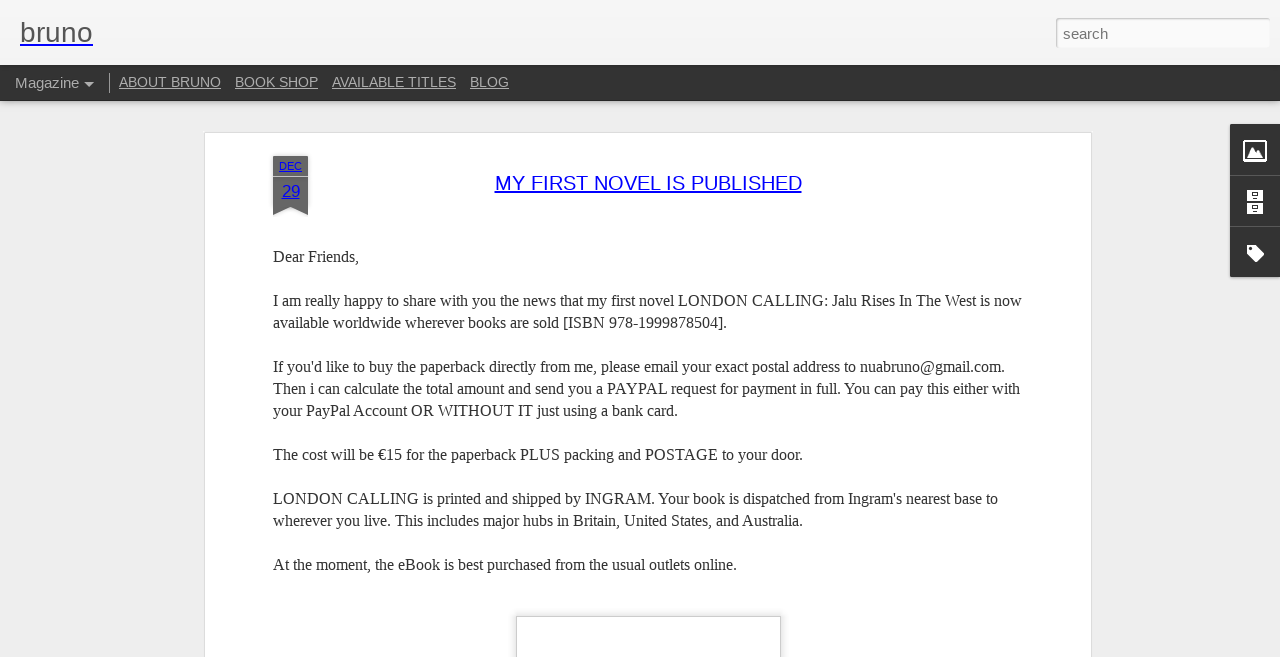

--- FILE ---
content_type: text/javascript; charset=UTF-8
request_url: http://www.brunonua.com/?v=0&action=initial&widgetId=Image1&responseType=js&xssi_token=AOuZoY4nrNgOGGQ5BAaLmGaxVUxoQ8nqCw%3A1765413157462
body_size: 419
content:
try {
_WidgetManager._HandleControllerResult('Image1', 'initial',{'title': '', 'width': 320, 'height': 350, 'sourceUrl': 'https://blogger.googleusercontent.com/img/b/R29vZ2xl/AVvXsEi5Zb8dpHmhQsx8Adlha6SrXPBWEfszffm8JhLJ8Fv_zKwdMqdQTHo273dFd9qs2y67_kGLfn56FN-auWpNgm5hnxIkIj1UNZMgqP7mginb2sJ3h0DwvSvDkLAOD3lh_yNGgq1u68k3c4E/s1600-r/phpYePVMbAM.jpg', 'caption': '', 'link': '', 'shrinkToFit': false, 'sectionWidth': 150});
} catch (e) {
  if (typeof log != 'undefined') {
    log('HandleControllerResult failed: ' + e);
  }
}


--- FILE ---
content_type: text/javascript; charset=UTF-8
request_url: http://www.brunonua.com/?v=0&action=initial&widgetId=Label1&responseType=js&xssi_token=AOuZoY4nrNgOGGQ5BAaLmGaxVUxoQ8nqCw%3A1765413157462
body_size: 2958
content:
try {
_WidgetManager._HandleControllerResult('Label1', 'initial',{'title': 'Labels', 'display': 'list', 'showFreqNumbers': true, 'labels': [{'name': '6 Paramitas', 'count': 1, 'cssSize': 1, 'url': 'http://www.brunonua.com/search/label/6%20Paramitas'}, {'name': 'Abba', 'count': 1, 'cssSize': 1, 'url': 'http://www.brunonua.com/search/label/Abba'}, {'name': 'advaita', 'count': 1, 'cssSize': 1, 'url': 'http://www.brunonua.com/search/label/advaita'}, {'name': 'anger', 'count': 1, 'cssSize': 1, 'url': 'http://www.brunonua.com/search/label/anger'}, {'name': 'apocalypse', 'count': 1, 'cssSize': 1, 'url': 'http://www.brunonua.com/search/label/apocalypse'}, {'name': 'Applied Mindfulness', 'count': 1, 'cssSize': 1, 'url': 'http://www.brunonua.com/search/label/Applied%20Mindfulness'}, {'name': 'Archangel Michael', 'count': 1, 'cssSize': 1, 'url': 'http://www.brunonua.com/search/label/Archangel%20Michael'}, {'name': 'art', 'count': 1, 'cssSize': 1, 'url': 'http://www.brunonua.com/search/label/art'}, {'name': 'Aung San Suu Kyi', 'count': 8, 'cssSize': 4, 'url': 'http://www.brunonua.com/search/label/Aung%20San%20Suu%20Kyi'}, {'name': 'autism', 'count': 1, 'cssSize': 1, 'url': 'http://www.brunonua.com/search/label/autism'}, {'name': 'Awareness Wisdom', 'count': 1, 'cssSize': 1, 'url': 'http://www.brunonua.com/search/label/Awareness%20Wisdom'}, {'name': 'Bagdro', 'count': 6, 'cssSize': 3, 'url': 'http://www.brunonua.com/search/label/Bagdro'}, {'name': 'Ballyfermot', 'count': 1, 'cssSize': 1, 'url': 'http://www.brunonua.com/search/label/Ballyfermot'}, {'name': 'Bamiyan', 'count': 1, 'cssSize': 1, 'url': 'http://www.brunonua.com/search/label/Bamiyan'}, {'name': 'Ban Ki Moon', 'count': 1, 'cssSize': 1, 'url': 'http://www.brunonua.com/search/label/Ban%20Ki%20Moon'}, {'name': 'Be Happy', 'count': 2, 'cssSize': 2, 'url': 'http://www.brunonua.com/search/label/Be%20Happy'}, {'name': 'Berlin Wall', 'count': 1, 'cssSize': 1, 'url': 'http://www.brunonua.com/search/label/Berlin%20Wall'}, {'name': 'Bhutan', 'count': 1, 'cssSize': 1, 'url': 'http://www.brunonua.com/search/label/Bhutan'}, {'name': 'Big Buddha Day', 'count': 4, 'cssSize': 3, 'url': 'http://www.brunonua.com/search/label/Big%20Buddha%20Day'}, {'name': 'bihar', 'count': 1, 'cssSize': 1, 'url': 'http://www.brunonua.com/search/label/bihar'}, {'name': 'Bodhicharya', 'count': 2, 'cssSize': 2, 'url': 'http://www.brunonua.com/search/label/Bodhicharya'}, {'name': 'Bodhicharyavatara', 'count': 1, 'cssSize': 1, 'url': 'http://www.brunonua.com/search/label/Bodhicharyavatara'}, {'name': 'boketto', 'count': 1, 'cssSize': 1, 'url': 'http://www.brunonua.com/search/label/boketto'}, {'name': 'Buddha', 'count': 2, 'cssSize': 2, 'url': 'http://www.brunonua.com/search/label/Buddha'}, {'name': 'Buddha\x26#39;s Favourite Words', 'count': 3, 'cssSize': 2, 'url': 'http://www.brunonua.com/search/label/Buddha%27s%20Favourite%20Words'}, {'name': 'Buddhas', 'count': 1, 'cssSize': 1, 'url': 'http://www.brunonua.com/search/label/Buddhas'}, {'name': 'Buddhism', 'count': 24, 'cssSize': 5, 'url': 'http://www.brunonua.com/search/label/Buddhism'}, {'name': 'Buddhism and Science', 'count': 1, 'cssSize': 1, 'url': 'http://www.brunonua.com/search/label/Buddhism%20and%20Science'}, {'name': 'Buddhist film festival', 'count': 2, 'cssSize': 2, 'url': 'http://www.brunonua.com/search/label/Buddhist%20film%20festival'}, {'name': 'Buddism and Ecology', 'count': 1, 'cssSize': 1, 'url': 'http://www.brunonua.com/search/label/Buddism%20and%20Ecology'}, {'name': 'bullies', 'count': 3, 'cssSize': 2, 'url': 'http://www.brunonua.com/search/label/bullies'}, {'name': 'Burma', 'count': 8, 'cssSize': 4, 'url': 'http://www.brunonua.com/search/label/Burma'}, {'name': 'caves', 'count': 3, 'cssSize': 2, 'url': 'http://www.brunonua.com/search/label/caves'}, {'name': 'Chakrasamvara Puja', 'count': 1, 'cssSize': 1, 'url': 'http://www.brunonua.com/search/label/Chakrasamvara%20Puja'}, {'name': 'Champ', 'count': 1, 'cssSize': 1, 'url': 'http://www.brunonua.com/search/label/Champ'}, {'name': 'Chan', 'count': 1, 'cssSize': 1, 'url': 'http://www.brunonua.com/search/label/Chan'}, {'name': 'change', 'count': 2, 'cssSize': 2, 'url': 'http://www.brunonua.com/search/label/change'}, {'name': 'China', 'count': 16, 'cssSize': 4, 'url': 'http://www.brunonua.com/search/label/China'}, {'name': 'Chinese New Year', 'count': 1, 'cssSize': 1, 'url': 'http://www.brunonua.com/search/label/Chinese%20New%20Year'}, {'name': 'cinema', 'count': 2, 'cssSize': 2, 'url': 'http://www.brunonua.com/search/label/cinema'}, {'name': 'Climate Crisis', 'count': 1, 'cssSize': 1, 'url': 'http://www.brunonua.com/search/label/Climate%20Crisis'}, {'name': 'Clinton', 'count': 1, 'cssSize': 1, 'url': 'http://www.brunonua.com/search/label/Clinton'}, {'name': 'colonialism', 'count': 1, 'cssSize': 1, 'url': 'http://www.brunonua.com/search/label/colonialism'}, {'name': 'Compassion', 'count': 1, 'cssSize': 1, 'url': 'http://www.brunonua.com/search/label/Compassion'}, {'name': 'Cowen', 'count': 4, 'cssSize': 3, 'url': 'http://www.brunonua.com/search/label/Cowen'}, {'name': 'criminals', 'count': 3, 'cssSize': 2, 'url': 'http://www.brunonua.com/search/label/criminals'}, {'name': 'Dante', 'count': 1, 'cssSize': 1, 'url': 'http://www.brunonua.com/search/label/Dante'}, {'name': 'democracy', 'count': 2, 'cssSize': 2, 'url': 'http://www.brunonua.com/search/label/democracy'}, {'name': 'depression', 'count': 1, 'cssSize': 1, 'url': 'http://www.brunonua.com/search/label/depression'}, {'name': 'desire', 'count': 1, 'cssSize': 1, 'url': 'http://www.brunonua.com/search/label/desire'}, {'name': 'Dharamsala', 'count': 17, 'cssSize': 4, 'url': 'http://www.brunonua.com/search/label/Dharamsala'}, {'name': 'Dharma', 'count': 1, 'cssSize': 1, 'url': 'http://www.brunonua.com/search/label/Dharma'}, {'name': 'dictators', 'count': 1, 'cssSize': 1, 'url': 'http://www.brunonua.com/search/label/dictators'}, {'name': 'Dilgo Khyentse Rinpoche', 'count': 4, 'cssSize': 3, 'url': 'http://www.brunonua.com/search/label/Dilgo%20Khyentse%20Rinpoche'}, {'name': 'Dublin International Buddhist Film Festival', 'count': 1, 'cssSize': 1, 'url': 'http://www.brunonua.com/search/label/Dublin%20International%20Buddhist%20Film%20Festival'}, {'name': 'Dzigar Kongtrul Rinpoche', 'count': 2, 'cssSize': 2, 'url': 'http://www.brunonua.com/search/label/Dzigar%20Kongtrul%20Rinpoche'}, {'name': 'Dzogchen', 'count': 1, 'cssSize': 1, 'url': 'http://www.brunonua.com/search/label/Dzogchen'}, {'name': 'Dzogchen Beara', 'count': 1, 'cssSize': 1, 'url': 'http://www.brunonua.com/search/label/Dzogchen%20Beara'}, {'name': 'Dzogchen Ponlop Rinpoche', 'count': 2, 'cssSize': 2, 'url': 'http://www.brunonua.com/search/label/Dzogchen%20Ponlop%20Rinpoche'}, {'name': 'Dzongsar Khyentse Rinpoche', 'count': 1, 'cssSize': 1, 'url': 'http://www.brunonua.com/search/label/Dzongsar%20Khyentse%20Rinpoche'}, {'name': 'Early Celtic Christianity', 'count': 1, 'cssSize': 1, 'url': 'http://www.brunonua.com/search/label/Early%20Celtic%20Christianity'}, {'name': 'Easter', 'count': 1, 'cssSize': 1, 'url': 'http://www.brunonua.com/search/label/Easter'}, {'name': 'Eckhart Tolle', 'count': 2, 'cssSize': 2, 'url': 'http://www.brunonua.com/search/label/Eckhart%20Tolle'}, {'name': 'ecology', 'count': 1, 'cssSize': 1, 'url': 'http://www.brunonua.com/search/label/ecology'}, {'name': 'economics', 'count': 1, 'cssSize': 1, 'url': 'http://www.brunonua.com/search/label/economics'}, {'name': 'Eiffel Tower', 'count': 1, 'cssSize': 1, 'url': 'http://www.brunonua.com/search/label/Eiffel%20Tower'}, {'name': 'Engaged Buddhism', 'count': 4, 'cssSize': 3, 'url': 'http://www.brunonua.com/search/label/Engaged%20Buddhism'}, {'name': 'enlightenment', 'count': 1, 'cssSize': 1, 'url': 'http://www.brunonua.com/search/label/enlightenment'}, {'name': 'European Union', 'count': 3, 'cssSize': 2, 'url': 'http://www.brunonua.com/search/label/European%20Union'}, {'name': 'FaceBook', 'count': 2, 'cssSize': 2, 'url': 'http://www.brunonua.com/search/label/FaceBook'}, {'name': 'fashion', 'count': 1, 'cssSize': 1, 'url': 'http://www.brunonua.com/search/label/fashion'}, {'name': 'fire puja', 'count': 1, 'cssSize': 1, 'url': 'http://www.brunonua.com/search/label/fire%20puja'}, {'name': 'Gandhi', 'count': 1, 'cssSize': 1, 'url': 'http://www.brunonua.com/search/label/Gandhi'}, {'name': 'gangsters', 'count': 1, 'cssSize': 1, 'url': 'http://www.brunonua.com/search/label/gangsters'}, {'name': 'gay rights', 'count': 6, 'cssSize': 3, 'url': 'http://www.brunonua.com/search/label/gay%20rights'}, {'name': 'gnosis', 'count': 1, 'cssSize': 1, 'url': 'http://www.brunonua.com/search/label/gnosis'}, {'name': 'Green Politics', 'count': 1, 'cssSize': 1, 'url': 'http://www.brunonua.com/search/label/Green%20Politics'}, {'name': 'Guru Rinpoche', 'count': 3, 'cssSize': 2, 'url': 'http://www.brunonua.com/search/label/Guru%20Rinpoche'}, {'name': 'Gypsy Lee', 'count': 1, 'cssSize': 1, 'url': 'http://www.brunonua.com/search/label/Gypsy%20Lee'}, {'name': 'Gyuto', 'count': 7, 'cssSize': 3, 'url': 'http://www.brunonua.com/search/label/Gyuto'}, {'name': 'haiku', 'count': 1, 'cssSize': 1, 'url': 'http://www.brunonua.com/search/label/haiku'}, {'name': 'HH Dalai Lama', 'count': 15, 'cssSize': 4, 'url': 'http://www.brunonua.com/search/label/HH%20Dalai%20Lama'}, {'name': 'HH Karmapa', 'count': 5, 'cssSize': 3, 'url': 'http://www.brunonua.com/search/label/HH%20Karmapa'}, {'name': 'home', 'count': 1, 'cssSize': 1, 'url': 'http://www.brunonua.com/search/label/home'}, {'name': 'homophobia', 'count': 2, 'cssSize': 2, 'url': 'http://www.brunonua.com/search/label/homophobia'}, {'name': 'I Am', 'count': 1, 'cssSize': 1, 'url': 'http://www.brunonua.com/search/label/I%20Am'}, {'name': 'ignorance', 'count': 1, 'cssSize': 1, 'url': 'http://www.brunonua.com/search/label/ignorance'}, {'name': 'india', 'count': 23, 'cssSize': 5, 'url': 'http://www.brunonua.com/search/label/india'}, {'name': 'Iraq', 'count': 1, 'cssSize': 1, 'url': 'http://www.brunonua.com/search/label/Iraq'}, {'name': 'Ireland', 'count': 1, 'cssSize': 1, 'url': 'http://www.brunonua.com/search/label/Ireland'}, {'name': 'Jataka Tales', 'count': 1, 'cssSize': 1, 'url': 'http://www.brunonua.com/search/label/Jataka%20Tales'}, {'name': 'jealousy', 'count': 1, 'cssSize': 1, 'url': 'http://www.brunonua.com/search/label/jealousy'}, {'name': 'Jessye', 'count': 1, 'cssSize': 1, 'url': 'http://www.brunonua.com/search/label/Jessye'}, {'name': 'Joyce', 'count': 1, 'cssSize': 1, 'url': 'http://www.brunonua.com/search/label/Joyce'}, {'name': 'Karadzic', 'count': 2, 'cssSize': 2, 'url': 'http://www.brunonua.com/search/label/Karadzic'}, {'name': 'karma', 'count': 1, 'cssSize': 1, 'url': 'http://www.brunonua.com/search/label/karma'}, {'name': 'Kennedy', 'count': 1, 'cssSize': 1, 'url': 'http://www.brunonua.com/search/label/Kennedy'}, {'name': 'Khandro Rinpoche', 'count': 2, 'cssSize': 2, 'url': 'http://www.brunonua.com/search/label/Khandro%20Rinpoche'}, {'name': 'King of Thailand', 'count': 1, 'cssSize': 1, 'url': 'http://www.brunonua.com/search/label/King%20of%20Thailand'}, {'name': 'King of Tibet', 'count': 1, 'cssSize': 1, 'url': 'http://www.brunonua.com/search/label/King%20of%20Tibet'}, {'name': 'Kirti', 'count': 1, 'cssSize': 1, 'url': 'http://www.brunonua.com/search/label/Kirti'}, {'name': 'Krisadawan Hongladarom', 'count': 1, 'cssSize': 1, 'url': 'http://www.brunonua.com/search/label/Krisadawan%20Hongladarom'}, {'name': 'Kundun', 'count': 1, 'cssSize': 1, 'url': 'http://www.brunonua.com/search/label/Kundun'}, {'name': 'Laos', 'count': 1, 'cssSize': 1, 'url': 'http://www.brunonua.com/search/label/Laos'}, {'name': 'Lerab Ling', 'count': 1, 'cssSize': 1, 'url': 'http://www.brunonua.com/search/label/Lerab%20Ling'}, {'name': 'literature', 'count': 1, 'cssSize': 1, 'url': 'http://www.brunonua.com/search/label/literature'}, {'name': 'Liu Xiaobo', 'count': 1, 'cssSize': 1, 'url': 'http://www.brunonua.com/search/label/Liu%20Xiaobo'}, {'name': 'London Calling', 'count': 1, 'cssSize': 1, 'url': 'http://www.brunonua.com/search/label/London%20Calling'}, {'name': 'Love', 'count': 1, 'cssSize': 1, 'url': 'http://www.brunonua.com/search/label/Love'}, {'name': 'Mahamudra', 'count': 1, 'cssSize': 1, 'url': 'http://www.brunonua.com/search/label/Mahamudra'}, {'name': 'Mandela', 'count': 1, 'cssSize': 1, 'url': 'http://www.brunonua.com/search/label/Mandela'}, {'name': 'Matthieu Ricard', 'count': 2, 'cssSize': 2, 'url': 'http://www.brunonua.com/search/label/Matthieu%20Ricard'}, {'name': 'meditation', 'count': 1, 'cssSize': 1, 'url': 'http://www.brunonua.com/search/label/meditation'}, {'name': 'men\x26#39;s liberation', 'count': 1, 'cssSize': 1, 'url': 'http://www.brunonua.com/search/label/men%27s%20liberation'}, {'name': 'Michelangelo', 'count': 1, 'cssSize': 1, 'url': 'http://www.brunonua.com/search/label/Michelangelo'}, {'name': 'Mindfulness', 'count': 1, 'cssSize': 1, 'url': 'http://www.brunonua.com/search/label/Mindfulness'}, {'name': 'Mingyur Rinpoche', 'count': 1, 'cssSize': 1, 'url': 'http://www.brunonua.com/search/label/Mingyur%20Rinpoche'}, {'name': 'Mooji', 'count': 1, 'cssSize': 1, 'url': 'http://www.brunonua.com/search/label/Mooji'}, {'name': 'my father', 'count': 3, 'cssSize': 2, 'url': 'http://www.brunonua.com/search/label/my%20father'}, {'name': 'my mother', 'count': 4, 'cssSize': 3, 'url': 'http://www.brunonua.com/search/label/my%20mother'}, {'name': 'Myanmar', 'count': 3, 'cssSize': 2, 'url': 'http://www.brunonua.com/search/label/Myanmar'}, {'name': 'Nechung Kuten Rinpoche', 'count': 4, 'cssSize': 3, 'url': 'http://www.brunonua.com/search/label/Nechung%20Kuten%20Rinpoche'}, {'name': 'neuroscience and buddhism', 'count': 1, 'cssSize': 1, 'url': 'http://www.brunonua.com/search/label/neuroscience%20and%20buddhism'}, {'name': 'Nobel Peace Prize', 'count': 1, 'cssSize': 1, 'url': 'http://www.brunonua.com/search/label/Nobel%20Peace%20Prize'}, {'name': 'Obama', 'count': 2, 'cssSize': 2, 'url': 'http://www.brunonua.com/search/label/Obama'}, {'name': 'olympics', 'count': 3, 'cssSize': 2, 'url': 'http://www.brunonua.com/search/label/olympics'}, {'name': 'One World', 'count': 1, 'cssSize': 1, 'url': 'http://www.brunonua.com/search/label/One%20World'}, {'name': 'Oprah', 'count': 2, 'cssSize': 2, 'url': 'http://www.brunonua.com/search/label/Oprah'}, {'name': 'Papaji', 'count': 1, 'cssSize': 1, 'url': 'http://www.brunonua.com/search/label/Papaji'}, {'name': 'Paris', 'count': 1, 'cssSize': 1, 'url': 'http://www.brunonua.com/search/label/Paris'}, {'name': 'Patrul Rinpoche', 'count': 1, 'cssSize': 1, 'url': 'http://www.brunonua.com/search/label/Patrul%20Rinpoche'}, {'name': 'Phuket', 'count': 3, 'cssSize': 2, 'url': 'http://www.brunonua.com/search/label/Phuket'}, {'name': 'poetry', 'count': 5, 'cssSize': 3, 'url': 'http://www.brunonua.com/search/label/poetry'}, {'name': 'politics', 'count': 19, 'cssSize': 5, 'url': 'http://www.brunonua.com/search/label/politics'}, {'name': 'pope', 'count': 1, 'cssSize': 1, 'url': 'http://www.brunonua.com/search/label/pope'}, {'name': 'Portmarnock', 'count': 1, 'cssSize': 1, 'url': 'http://www.brunonua.com/search/label/Portmarnock'}, {'name': 'Prajna', 'count': 2, 'cssSize': 2, 'url': 'http://www.brunonua.com/search/label/Prajna'}, {'name': 'Pre-Roman Catholic Christianity', 'count': 1, 'cssSize': 1, 'url': 'http://www.brunonua.com/search/label/Pre-Roman%20Catholic%20Christianity'}, {'name': 'pride', 'count': 1, 'cssSize': 1, 'url': 'http://www.brunonua.com/search/label/pride'}, {'name': 'Raoul Moat', 'count': 2, 'cssSize': 2, 'url': 'http://www.brunonua.com/search/label/Raoul%20Moat'}, {'name': 'Ratzinger', 'count': 1, 'cssSize': 1, 'url': 'http://www.brunonua.com/search/label/Ratzinger'}, {'name': 'recession', 'count': 2, 'cssSize': 2, 'url': 'http://www.brunonua.com/search/label/recession'}, {'name': 'revolution', 'count': 1, 'cssSize': 1, 'url': 'http://www.brunonua.com/search/label/revolution'}, {'name': 'Richard Moore', 'count': 3, 'cssSize': 2, 'url': 'http://www.brunonua.com/search/label/Richard%20Moore'}, {'name': 'Ringu Tulku Rinpoche', 'count': 15, 'cssSize': 4, 'url': 'http://www.brunonua.com/search/label/Ringu%20Tulku%20Rinpoche'}, {'name': 'samsara', 'count': 1, 'cssSize': 1, 'url': 'http://www.brunonua.com/search/label/samsara'}, {'name': 'Sarkozy', 'count': 1, 'cssSize': 1, 'url': 'http://www.brunonua.com/search/label/Sarkozy'}, {'name': 'satsang', 'count': 1, 'cssSize': 1, 'url': 'http://www.brunonua.com/search/label/satsang'}, {'name': 'Scorsese', 'count': 1, 'cssSize': 1, 'url': 'http://www.brunonua.com/search/label/Scorsese'}, {'name': 'Self-fulfilling Prophecy', 'count': 1, 'cssSize': 1, 'url': 'http://www.brunonua.com/search/label/Self-fulfilling%20Prophecy'}, {'name': 'Sex and the City', 'count': 1, 'cssSize': 1, 'url': 'http://www.brunonua.com/search/label/Sex%20and%20the%20City'}, {'name': 'short story', 'count': 2, 'cssSize': 2, 'url': 'http://www.brunonua.com/search/label/short%20story'}, {'name': 'Shri Ramana Maharshi', 'count': 1, 'cssSize': 1, 'url': 'http://www.brunonua.com/search/label/Shri%20Ramana%20Maharshi'}, {'name': 'Skellig Michael', 'count': 2, 'cssSize': 2, 'url': 'http://www.brunonua.com/search/label/Skellig%20Michael'}, {'name': 'society', 'count': 1, 'cssSize': 1, 'url': 'http://www.brunonua.com/search/label/society'}, {'name': 'Sogyal Rinpoche', 'count': 3, 'cssSize': 2, 'url': 'http://www.brunonua.com/search/label/Sogyal%20Rinpoche'}, {'name': 'Spring', 'count': 2, 'cssSize': 2, 'url': 'http://www.brunonua.com/search/label/Spring'}, {'name': 'suicide', 'count': 1, 'cssSize': 1, 'url': 'http://www.brunonua.com/search/label/suicide'}, {'name': 'Tai Situ Rinpoche', 'count': 1, 'cssSize': 1, 'url': 'http://www.brunonua.com/search/label/Tai%20Situ%20Rinpoche'}, {'name': 'Taipei', 'count': 1, 'cssSize': 1, 'url': 'http://www.brunonua.com/search/label/Taipei'}, {'name': 'Taiwan', 'count': 1, 'cssSize': 1, 'url': 'http://www.brunonua.com/search/label/Taiwan'}, {'name': 'Thailand', 'count': 9, 'cssSize': 4, 'url': 'http://www.brunonua.com/search/label/Thailand'}, {'name': 'Thaksin', 'count': 2, 'cssSize': 2, 'url': 'http://www.brunonua.com/search/label/Thaksin'}, {'name': 'Thank You!', 'count': 1, 'cssSize': 1, 'url': 'http://www.brunonua.com/search/label/Thank%20You%21'}, {'name': 'The Amazing Adventures of Kathleen', 'count': 2, 'cssSize': 2, 'url': 'http://www.brunonua.com/search/label/The%20Amazing%20Adventures%20of%20Kathleen'}, {'name': 'the celtic dodo', 'count': 1, 'cssSize': 1, 'url': 'http://www.brunonua.com/search/label/the%20celtic%20dodo'}, {'name': 'the Creative Arts', 'count': 4, 'cssSize': 3, 'url': 'http://www.brunonua.com/search/label/the%20Creative%20Arts'}, {'name': 'The Divine David Hoyle', 'count': 1, 'cssSize': 1, 'url': 'http://www.brunonua.com/search/label/The%20Divine%20David%20Hoyle'}, {'name': 'The Gorgeous M', 'count': 1, 'cssSize': 1, 'url': 'http://www.brunonua.com/search/label/The%20Gorgeous%20M'}, {'name': 'The Living Matrix Movie', 'count': 1, 'cssSize': 1, 'url': 'http://www.brunonua.com/search/label/The%20Living%20Matrix%20Movie'}, {'name': 'The Tibetan Book of Living and Dying', 'count': 1, 'cssSize': 1, 'url': 'http://www.brunonua.com/search/label/The%20Tibetan%20Book%20of%20Living%20and%20Dying'}, {'name': 'Thich Nhat Hanh', 'count': 7, 'cssSize': 3, 'url': 'http://www.brunonua.com/search/label/Thich%20Nhat%20Hanh'}, {'name': 'Tiananmen', 'count': 1, 'cssSize': 1, 'url': 'http://www.brunonua.com/search/label/Tiananmen'}, {'name': 'Tibet', 'count': 27, 'cssSize': 5, 'url': 'http://www.brunonua.com/search/label/Tibet'}, {'name': 'Tibetans in Ireland', 'count': 1, 'cssSize': 1, 'url': 'http://www.brunonua.com/search/label/Tibetans%20in%20Ireland'}, {'name': 'Tin-Tin', 'count': 1, 'cssSize': 1, 'url': 'http://www.brunonua.com/search/label/Tin-Tin'}, {'name': 'Tso Pema', 'count': 3, 'cssSize': 2, 'url': 'http://www.brunonua.com/search/label/Tso%20Pema'}, {'name': 'tulku', 'count': 1, 'cssSize': 1, 'url': 'http://www.brunonua.com/search/label/tulku'}, {'name': 'United Nations', 'count': 1, 'cssSize': 1, 'url': 'http://www.brunonua.com/search/label/United%20Nations'}, {'name': 'United States', 'count': 3, 'cssSize': 2, 'url': 'http://www.brunonua.com/search/label/United%20States'}, {'name': 'Viet Nam', 'count': 3, 'cssSize': 2, 'url': 'http://www.brunonua.com/search/label/Viet%20Nam'}, {'name': 'Wallis Simpson', 'count': 1, 'cssSize': 1, 'url': 'http://www.brunonua.com/search/label/Wallis%20Simpson'}, {'name': 'walls', 'count': 1, 'cssSize': 1, 'url': 'http://www.brunonua.com/search/label/walls'}, {'name': 'work', 'count': 1, 'cssSize': 1, 'url': 'http://www.brunonua.com/search/label/work'}, {'name': 'Yangsi', 'count': 2, 'cssSize': 2, 'url': 'http://www.brunonua.com/search/label/Yangsi'}, {'name': 'yogi', 'count': 2, 'cssSize': 2, 'url': 'http://www.brunonua.com/search/label/yogi'}, {'name': 'Yves St Laurent', 'count': 1, 'cssSize': 1, 'url': 'http://www.brunonua.com/search/label/Yves%20St%20Laurent'}, {'name': 'Zen Kiss', 'count': 3, 'cssSize': 2, 'url': 'http://www.brunonua.com/search/label/Zen%20Kiss'}]});
} catch (e) {
  if (typeof log != 'undefined') {
    log('HandleControllerResult failed: ' + e);
  }
}


--- FILE ---
content_type: text/javascript; charset=UTF-8
request_url: http://www.brunonua.com/?v=0&action=initial&widgetId=BlogArchive1&responseType=js&xssi_token=AOuZoY4nrNgOGGQ5BAaLmGaxVUxoQ8nqCw%3A1765413157462
body_size: 1688
content:
try {
_WidgetManager._HandleControllerResult('BlogArchive1', 'initial',{'url': 'http://www.brunonua.com/search?updated-min\x3d1970-01-01T01:00:00%2B01:00\x26updated-max\x3d292278994-08-17T07:12:55Z\x26max-results\x3d50', 'name': 'All Posts', 'expclass': 'expanded', 'toggleId': 'ALL-0', 'post-count': 231, 'data': [{'url': 'http://www.brunonua.com/2025/', 'name': '2025', 'expclass': 'expanded', 'toggleId': 'YEARLY-1735689600000', 'post-count': 8, 'data': [{'url': 'http://www.brunonua.com/2025/12/', 'name': 'December', 'expclass': 'expanded', 'toggleId': 'MONTHLY-1764547200000', 'post-count': 1, 'posts': [{'title': 'THE MIRACULOUS CHRISTY BROWN', 'url': 'http://www.brunonua.com/2025/12/the-miraculous-christy-brown.html'}]}, {'url': 'http://www.brunonua.com/2025/11/', 'name': 'November', 'expclass': 'collapsed', 'toggleId': 'MONTHLY-1761955200000', 'post-count': 2}, {'url': 'http://www.brunonua.com/2025/09/', 'name': 'September', 'expclass': 'collapsed', 'toggleId': 'MONTHLY-1756681200000', 'post-count': 5}]}, {'url': 'http://www.brunonua.com/2024/', 'name': '2024', 'expclass': 'collapsed', 'toggleId': 'YEARLY-1704067200000', 'post-count': 7, 'data': [{'url': 'http://www.brunonua.com/2024/11/', 'name': 'November', 'expclass': 'collapsed', 'toggleId': 'MONTHLY-1730419200000', 'post-count': 1}, {'url': 'http://www.brunonua.com/2024/09/', 'name': 'September', 'expclass': 'collapsed', 'toggleId': 'MONTHLY-1725145200000', 'post-count': 2}, {'url': 'http://www.brunonua.com/2024/08/', 'name': 'August', 'expclass': 'collapsed', 'toggleId': 'MONTHLY-1722466800000', 'post-count': 1}, {'url': 'http://www.brunonua.com/2024/06/', 'name': 'June', 'expclass': 'collapsed', 'toggleId': 'MONTHLY-1717196400000', 'post-count': 1}, {'url': 'http://www.brunonua.com/2024/03/', 'name': 'March', 'expclass': 'collapsed', 'toggleId': 'MONTHLY-1709251200000', 'post-count': 1}, {'url': 'http://www.brunonua.com/2024/02/', 'name': 'February', 'expclass': 'collapsed', 'toggleId': 'MONTHLY-1706745600000', 'post-count': 1}]}, {'url': 'http://www.brunonua.com/2023/', 'name': '2023', 'expclass': 'collapsed', 'toggleId': 'YEARLY-1672531200000', 'post-count': 3, 'data': [{'url': 'http://www.brunonua.com/2023/10/', 'name': 'October', 'expclass': 'collapsed', 'toggleId': 'MONTHLY-1696114800000', 'post-count': 1}, {'url': 'http://www.brunonua.com/2023/02/', 'name': 'February', 'expclass': 'collapsed', 'toggleId': 'MONTHLY-1675209600000', 'post-count': 1}, {'url': 'http://www.brunonua.com/2023/01/', 'name': 'January', 'expclass': 'collapsed', 'toggleId': 'MONTHLY-1672531200000', 'post-count': 1}]}, {'url': 'http://www.brunonua.com/2020/', 'name': '2020', 'expclass': 'collapsed', 'toggleId': 'YEARLY-1577836800000', 'post-count': 1, 'data': [{'url': 'http://www.brunonua.com/2020/08/', 'name': 'August', 'expclass': 'collapsed', 'toggleId': 'MONTHLY-1596236400000', 'post-count': 1}]}, {'url': 'http://www.brunonua.com/2018/', 'name': '2018', 'expclass': 'collapsed', 'toggleId': 'YEARLY-1514764800000', 'post-count': 2, 'data': [{'url': 'http://www.brunonua.com/2018/11/', 'name': 'November', 'expclass': 'collapsed', 'toggleId': 'MONTHLY-1541030400000', 'post-count': 1}, {'url': 'http://www.brunonua.com/2018/10/', 'name': 'October', 'expclass': 'collapsed', 'toggleId': 'MONTHLY-1538348400000', 'post-count': 1}]}, {'url': 'http://www.brunonua.com/2017/', 'name': '2017', 'expclass': 'collapsed', 'toggleId': 'YEARLY-1483228800000', 'post-count': 2, 'data': [{'url': 'http://www.brunonua.com/2017/12/', 'name': 'December', 'expclass': 'collapsed', 'toggleId': 'MONTHLY-1512086400000', 'post-count': 1}, {'url': 'http://www.brunonua.com/2017/08/', 'name': 'August', 'expclass': 'collapsed', 'toggleId': 'MONTHLY-1501542000000', 'post-count': 1}]}, {'url': 'http://www.brunonua.com/2016/', 'name': '2016', 'expclass': 'collapsed', 'toggleId': 'YEARLY-1451606400000', 'post-count': 3, 'data': [{'url': 'http://www.brunonua.com/2016/11/', 'name': 'November', 'expclass': 'collapsed', 'toggleId': 'MONTHLY-1477958400000', 'post-count': 1}, {'url': 'http://www.brunonua.com/2016/08/', 'name': 'August', 'expclass': 'collapsed', 'toggleId': 'MONTHLY-1470006000000', 'post-count': 2}]}, {'url': 'http://www.brunonua.com/2015/', 'name': '2015', 'expclass': 'collapsed', 'toggleId': 'YEARLY-1420070400000', 'post-count': 1, 'data': [{'url': 'http://www.brunonua.com/2015/09/', 'name': 'September', 'expclass': 'collapsed', 'toggleId': 'MONTHLY-1441062000000', 'post-count': 1}]}, {'url': 'http://www.brunonua.com/2014/', 'name': '2014', 'expclass': 'collapsed', 'toggleId': 'YEARLY-1388534400000', 'post-count': 4, 'data': [{'url': 'http://www.brunonua.com/2014/10/', 'name': 'October', 'expclass': 'collapsed', 'toggleId': 'MONTHLY-1412118000000', 'post-count': 1}, {'url': 'http://www.brunonua.com/2014/08/', 'name': 'August', 'expclass': 'collapsed', 'toggleId': 'MONTHLY-1406847600000', 'post-count': 1}, {'url': 'http://www.brunonua.com/2014/05/', 'name': 'May', 'expclass': 'collapsed', 'toggleId': 'MONTHLY-1398898800000', 'post-count': 1}, {'url': 'http://www.brunonua.com/2014/03/', 'name': 'March', 'expclass': 'collapsed', 'toggleId': 'MONTHLY-1393632000000', 'post-count': 1}]}, {'url': 'http://www.brunonua.com/2013/', 'name': '2013', 'expclass': 'collapsed', 'toggleId': 'YEARLY-1356998400000', 'post-count': 9, 'data': [{'url': 'http://www.brunonua.com/2013/11/', 'name': 'November', 'expclass': 'collapsed', 'toggleId': 'MONTHLY-1383264000000', 'post-count': 1}, {'url': 'http://www.brunonua.com/2013/05/', 'name': 'May', 'expclass': 'collapsed', 'toggleId': 'MONTHLY-1367362800000', 'post-count': 4}, {'url': 'http://www.brunonua.com/2013/04/', 'name': 'April', 'expclass': 'collapsed', 'toggleId': 'MONTHLY-1364770800000', 'post-count': 2}, {'url': 'http://www.brunonua.com/2013/01/', 'name': 'January', 'expclass': 'collapsed', 'toggleId': 'MONTHLY-1356998400000', 'post-count': 2}]}, {'url': 'http://www.brunonua.com/2012/', 'name': '2012', 'expclass': 'collapsed', 'toggleId': 'YEARLY-1325376000000', 'post-count': 17, 'data': [{'url': 'http://www.brunonua.com/2012/12/', 'name': 'December', 'expclass': 'collapsed', 'toggleId': 'MONTHLY-1354320000000', 'post-count': 1}, {'url': 'http://www.brunonua.com/2012/11/', 'name': 'November', 'expclass': 'collapsed', 'toggleId': 'MONTHLY-1351728000000', 'post-count': 1}, {'url': 'http://www.brunonua.com/2012/10/', 'name': 'October', 'expclass': 'collapsed', 'toggleId': 'MONTHLY-1349046000000', 'post-count': 2}, {'url': 'http://www.brunonua.com/2012/09/', 'name': 'September', 'expclass': 'collapsed', 'toggleId': 'MONTHLY-1346454000000', 'post-count': 3}, {'url': 'http://www.brunonua.com/2012/07/', 'name': 'July', 'expclass': 'collapsed', 'toggleId': 'MONTHLY-1341097200000', 'post-count': 1}, {'url': 'http://www.brunonua.com/2012/06/', 'name': 'June', 'expclass': 'collapsed', 'toggleId': 'MONTHLY-1338505200000', 'post-count': 1}, {'url': 'http://www.brunonua.com/2012/05/', 'name': 'May', 'expclass': 'collapsed', 'toggleId': 'MONTHLY-1335826800000', 'post-count': 1}, {'url': 'http://www.brunonua.com/2012/04/', 'name': 'April', 'expclass': 'collapsed', 'toggleId': 'MONTHLY-1333234800000', 'post-count': 2}, {'url': 'http://www.brunonua.com/2012/03/', 'name': 'March', 'expclass': 'collapsed', 'toggleId': 'MONTHLY-1330560000000', 'post-count': 3}, {'url': 'http://www.brunonua.com/2012/02/', 'name': 'February', 'expclass': 'collapsed', 'toggleId': 'MONTHLY-1328054400000', 'post-count': 2}]}, {'url': 'http://www.brunonua.com/2011/', 'name': '2011', 'expclass': 'collapsed', 'toggleId': 'YEARLY-1293840000000', 'post-count': 20, 'data': [{'url': 'http://www.brunonua.com/2011/12/', 'name': 'December', 'expclass': 'collapsed', 'toggleId': 'MONTHLY-1322697600000', 'post-count': 1}, {'url': 'http://www.brunonua.com/2011/11/', 'name': 'November', 'expclass': 'collapsed', 'toggleId': 'MONTHLY-1320105600000', 'post-count': 1}, {'url': 'http://www.brunonua.com/2011/10/', 'name': 'October', 'expclass': 'collapsed', 'toggleId': 'MONTHLY-1317423600000', 'post-count': 1}, {'url': 'http://www.brunonua.com/2011/09/', 'name': 'September', 'expclass': 'collapsed', 'toggleId': 'MONTHLY-1314831600000', 'post-count': 1}, {'url': 'http://www.brunonua.com/2011/08/', 'name': 'August', 'expclass': 'collapsed', 'toggleId': 'MONTHLY-1312153200000', 'post-count': 1}, {'url': 'http://www.brunonua.com/2011/07/', 'name': 'July', 'expclass': 'collapsed', 'toggleId': 'MONTHLY-1309474800000', 'post-count': 2}, {'url': 'http://www.brunonua.com/2011/06/', 'name': 'June', 'expclass': 'collapsed', 'toggleId': 'MONTHLY-1306882800000', 'post-count': 2}, {'url': 'http://www.brunonua.com/2011/05/', 'name': 'May', 'expclass': 'collapsed', 'toggleId': 'MONTHLY-1304204400000', 'post-count': 4}, {'url': 'http://www.brunonua.com/2011/04/', 'name': 'April', 'expclass': 'collapsed', 'toggleId': 'MONTHLY-1301612400000', 'post-count': 2}, {'url': 'http://www.brunonua.com/2011/03/', 'name': 'March', 'expclass': 'collapsed', 'toggleId': 'MONTHLY-1298937600000', 'post-count': 2}, {'url': 'http://www.brunonua.com/2011/02/', 'name': 'February', 'expclass': 'collapsed', 'toggleId': 'MONTHLY-1296518400000', 'post-count': 2}, {'url': 'http://www.brunonua.com/2011/01/', 'name': 'January', 'expclass': 'collapsed', 'toggleId': 'MONTHLY-1293840000000', 'post-count': 1}]}, {'url': 'http://www.brunonua.com/2010/', 'name': '2010', 'expclass': 'collapsed', 'toggleId': 'YEARLY-1262304000000', 'post-count': 45, 'data': [{'url': 'http://www.brunonua.com/2010/12/', 'name': 'December', 'expclass': 'collapsed', 'toggleId': 'MONTHLY-1291161600000', 'post-count': 3}, {'url': 'http://www.brunonua.com/2010/11/', 'name': 'November', 'expclass': 'collapsed', 'toggleId': 'MONTHLY-1288569600000', 'post-count': 1}, {'url': 'http://www.brunonua.com/2010/10/', 'name': 'October', 'expclass': 'collapsed', 'toggleId': 'MONTHLY-1285887600000', 'post-count': 4}, {'url': 'http://www.brunonua.com/2010/09/', 'name': 'September', 'expclass': 'collapsed', 'toggleId': 'MONTHLY-1283295600000', 'post-count': 5}, {'url': 'http://www.brunonua.com/2010/08/', 'name': 'August', 'expclass': 'collapsed', 'toggleId': 'MONTHLY-1280617200000', 'post-count': 4}, {'url': 'http://www.brunonua.com/2010/07/', 'name': 'July', 'expclass': 'collapsed', 'toggleId': 'MONTHLY-1277938800000', 'post-count': 7}, {'url': 'http://www.brunonua.com/2010/06/', 'name': 'June', 'expclass': 'collapsed', 'toggleId': 'MONTHLY-1275346800000', 'post-count': 8}, {'url': 'http://www.brunonua.com/2010/05/', 'name': 'May', 'expclass': 'collapsed', 'toggleId': 'MONTHLY-1272668400000', 'post-count': 4}, {'url': 'http://www.brunonua.com/2010/04/', 'name': 'April', 'expclass': 'collapsed', 'toggleId': 'MONTHLY-1270076400000', 'post-count': 1}, {'url': 'http://www.brunonua.com/2010/03/', 'name': 'March', 'expclass': 'collapsed', 'toggleId': 'MONTHLY-1267401600000', 'post-count': 6}, {'url': 'http://www.brunonua.com/2010/02/', 'name': 'February', 'expclass': 'collapsed', 'toggleId': 'MONTHLY-1264982400000', 'post-count': 2}]}, {'url': 'http://www.brunonua.com/2009/', 'name': '2009', 'expclass': 'collapsed', 'toggleId': 'YEARLY-1230768000000', 'post-count': 37, 'data': [{'url': 'http://www.brunonua.com/2009/12/', 'name': 'December', 'expclass': 'collapsed', 'toggleId': 'MONTHLY-1259625600000', 'post-count': 2}, {'url': 'http://www.brunonua.com/2009/11/', 'name': 'November', 'expclass': 'collapsed', 'toggleId': 'MONTHLY-1257033600000', 'post-count': 1}, {'url': 'http://www.brunonua.com/2009/10/', 'name': 'October', 'expclass': 'collapsed', 'toggleId': 'MONTHLY-1254351600000', 'post-count': 2}, {'url': 'http://www.brunonua.com/2009/09/', 'name': 'September', 'expclass': 'collapsed', 'toggleId': 'MONTHLY-1251759600000', 'post-count': 1}, {'url': 'http://www.brunonua.com/2009/08/', 'name': 'August', 'expclass': 'collapsed', 'toggleId': 'MONTHLY-1249081200000', 'post-count': 2}, {'url': 'http://www.brunonua.com/2009/07/', 'name': 'July', 'expclass': 'collapsed', 'toggleId': 'MONTHLY-1246402800000', 'post-count': 2}, {'url': 'http://www.brunonua.com/2009/06/', 'name': 'June', 'expclass': 'collapsed', 'toggleId': 'MONTHLY-1243810800000', 'post-count': 9}, {'url': 'http://www.brunonua.com/2009/05/', 'name': 'May', 'expclass': 'collapsed', 'toggleId': 'MONTHLY-1241132400000', 'post-count': 6}, {'url': 'http://www.brunonua.com/2009/04/', 'name': 'April', 'expclass': 'collapsed', 'toggleId': 'MONTHLY-1238540400000', 'post-count': 3}, {'url': 'http://www.brunonua.com/2009/03/', 'name': 'March', 'expclass': 'collapsed', 'toggleId': 'MONTHLY-1235865600000', 'post-count': 6}, {'url': 'http://www.brunonua.com/2009/02/', 'name': 'February', 'expclass': 'collapsed', 'toggleId': 'MONTHLY-1233446400000', 'post-count': 1}, {'url': 'http://www.brunonua.com/2009/01/', 'name': 'January', 'expclass': 'collapsed', 'toggleId': 'MONTHLY-1230768000000', 'post-count': 2}]}, {'url': 'http://www.brunonua.com/2008/', 'name': '2008', 'expclass': 'collapsed', 'toggleId': 'YEARLY-1199145600000', 'post-count': 72, 'data': [{'url': 'http://www.brunonua.com/2008/12/', 'name': 'December', 'expclass': 'collapsed', 'toggleId': 'MONTHLY-1228089600000', 'post-count': 2}, {'url': 'http://www.brunonua.com/2008/11/', 'name': 'November', 'expclass': 'collapsed', 'toggleId': 'MONTHLY-1225497600000', 'post-count': 3}, {'url': 'http://www.brunonua.com/2008/10/', 'name': 'October', 'expclass': 'collapsed', 'toggleId': 'MONTHLY-1222815600000', 'post-count': 2}, {'url': 'http://www.brunonua.com/2008/09/', 'name': 'September', 'expclass': 'collapsed', 'toggleId': 'MONTHLY-1220223600000', 'post-count': 5}, {'url': 'http://www.brunonua.com/2008/08/', 'name': 'August', 'expclass': 'collapsed', 'toggleId': 'MONTHLY-1217545200000', 'post-count': 3}, {'url': 'http://www.brunonua.com/2008/07/', 'name': 'July', 'expclass': 'collapsed', 'toggleId': 'MONTHLY-1214866800000', 'post-count': 7}, {'url': 'http://www.brunonua.com/2008/06/', 'name': 'June', 'expclass': 'collapsed', 'toggleId': 'MONTHLY-1212274800000', 'post-count': 15}, {'url': 'http://www.brunonua.com/2008/05/', 'name': 'May', 'expclass': 'collapsed', 'toggleId': 'MONTHLY-1209596400000', 'post-count': 3}, {'url': 'http://www.brunonua.com/2008/04/', 'name': 'April', 'expclass': 'collapsed', 'toggleId': 'MONTHLY-1207004400000', 'post-count': 9}, {'url': 'http://www.brunonua.com/2008/03/', 'name': 'March', 'expclass': 'collapsed', 'toggleId': 'MONTHLY-1204329600000', 'post-count': 21}, {'url': 'http://www.brunonua.com/2008/02/', 'name': 'February', 'expclass': 'collapsed', 'toggleId': 'MONTHLY-1201824000000', 'post-count': 2}]}], 'toggleopen': 'MONTHLY-1764547200000', 'style': 'HIERARCHY', 'title': 'Blog Archive'});
} catch (e) {
  if (typeof log != 'undefined') {
    log('HandleControllerResult failed: ' + e);
  }
}


--- FILE ---
content_type: text/javascript; charset=UTF-8
request_url: http://www.brunonua.com/?v=0&action=initial&widgetId=Image1&responseType=js&xssi_token=AOuZoY4nrNgOGGQ5BAaLmGaxVUxoQ8nqCw%3A1765413157462
body_size: 419
content:
try {
_WidgetManager._HandleControllerResult('Image1', 'initial',{'title': '', 'width': 320, 'height': 350, 'sourceUrl': 'https://blogger.googleusercontent.com/img/b/R29vZ2xl/AVvXsEi5Zb8dpHmhQsx8Adlha6SrXPBWEfszffm8JhLJ8Fv_zKwdMqdQTHo273dFd9qs2y67_kGLfn56FN-auWpNgm5hnxIkIj1UNZMgqP7mginb2sJ3h0DwvSvDkLAOD3lh_yNGgq1u68k3c4E/s1600-r/phpYePVMbAM.jpg', 'caption': '', 'link': '', 'shrinkToFit': false, 'sectionWidth': 150});
} catch (e) {
  if (typeof log != 'undefined') {
    log('HandleControllerResult failed: ' + e);
  }
}


--- FILE ---
content_type: text/javascript; charset=UTF-8
request_url: http://www.brunonua.com/?v=0&action=initial&widgetId=BlogArchive1&responseType=js&xssi_token=AOuZoY4nrNgOGGQ5BAaLmGaxVUxoQ8nqCw%3A1765413157462
body_size: 1688
content:
try {
_WidgetManager._HandleControllerResult('BlogArchive1', 'initial',{'url': 'http://www.brunonua.com/search?updated-min\x3d1970-01-01T01:00:00%2B01:00\x26updated-max\x3d292278994-08-17T07:12:55Z\x26max-results\x3d50', 'name': 'All Posts', 'expclass': 'expanded', 'toggleId': 'ALL-0', 'post-count': 231, 'data': [{'url': 'http://www.brunonua.com/2025/', 'name': '2025', 'expclass': 'expanded', 'toggleId': 'YEARLY-1735689600000', 'post-count': 8, 'data': [{'url': 'http://www.brunonua.com/2025/12/', 'name': 'December', 'expclass': 'expanded', 'toggleId': 'MONTHLY-1764547200000', 'post-count': 1, 'posts': [{'title': 'THE MIRACULOUS CHRISTY BROWN', 'url': 'http://www.brunonua.com/2025/12/the-miraculous-christy-brown.html'}]}, {'url': 'http://www.brunonua.com/2025/11/', 'name': 'November', 'expclass': 'collapsed', 'toggleId': 'MONTHLY-1761955200000', 'post-count': 2}, {'url': 'http://www.brunonua.com/2025/09/', 'name': 'September', 'expclass': 'collapsed', 'toggleId': 'MONTHLY-1756681200000', 'post-count': 5}]}, {'url': 'http://www.brunonua.com/2024/', 'name': '2024', 'expclass': 'collapsed', 'toggleId': 'YEARLY-1704067200000', 'post-count': 7, 'data': [{'url': 'http://www.brunonua.com/2024/11/', 'name': 'November', 'expclass': 'collapsed', 'toggleId': 'MONTHLY-1730419200000', 'post-count': 1}, {'url': 'http://www.brunonua.com/2024/09/', 'name': 'September', 'expclass': 'collapsed', 'toggleId': 'MONTHLY-1725145200000', 'post-count': 2}, {'url': 'http://www.brunonua.com/2024/08/', 'name': 'August', 'expclass': 'collapsed', 'toggleId': 'MONTHLY-1722466800000', 'post-count': 1}, {'url': 'http://www.brunonua.com/2024/06/', 'name': 'June', 'expclass': 'collapsed', 'toggleId': 'MONTHLY-1717196400000', 'post-count': 1}, {'url': 'http://www.brunonua.com/2024/03/', 'name': 'March', 'expclass': 'collapsed', 'toggleId': 'MONTHLY-1709251200000', 'post-count': 1}, {'url': 'http://www.brunonua.com/2024/02/', 'name': 'February', 'expclass': 'collapsed', 'toggleId': 'MONTHLY-1706745600000', 'post-count': 1}]}, {'url': 'http://www.brunonua.com/2023/', 'name': '2023', 'expclass': 'collapsed', 'toggleId': 'YEARLY-1672531200000', 'post-count': 3, 'data': [{'url': 'http://www.brunonua.com/2023/10/', 'name': 'October', 'expclass': 'collapsed', 'toggleId': 'MONTHLY-1696114800000', 'post-count': 1}, {'url': 'http://www.brunonua.com/2023/02/', 'name': 'February', 'expclass': 'collapsed', 'toggleId': 'MONTHLY-1675209600000', 'post-count': 1}, {'url': 'http://www.brunonua.com/2023/01/', 'name': 'January', 'expclass': 'collapsed', 'toggleId': 'MONTHLY-1672531200000', 'post-count': 1}]}, {'url': 'http://www.brunonua.com/2020/', 'name': '2020', 'expclass': 'collapsed', 'toggleId': 'YEARLY-1577836800000', 'post-count': 1, 'data': [{'url': 'http://www.brunonua.com/2020/08/', 'name': 'August', 'expclass': 'collapsed', 'toggleId': 'MONTHLY-1596236400000', 'post-count': 1}]}, {'url': 'http://www.brunonua.com/2018/', 'name': '2018', 'expclass': 'collapsed', 'toggleId': 'YEARLY-1514764800000', 'post-count': 2, 'data': [{'url': 'http://www.brunonua.com/2018/11/', 'name': 'November', 'expclass': 'collapsed', 'toggleId': 'MONTHLY-1541030400000', 'post-count': 1}, {'url': 'http://www.brunonua.com/2018/10/', 'name': 'October', 'expclass': 'collapsed', 'toggleId': 'MONTHLY-1538348400000', 'post-count': 1}]}, {'url': 'http://www.brunonua.com/2017/', 'name': '2017', 'expclass': 'collapsed', 'toggleId': 'YEARLY-1483228800000', 'post-count': 2, 'data': [{'url': 'http://www.brunonua.com/2017/12/', 'name': 'December', 'expclass': 'collapsed', 'toggleId': 'MONTHLY-1512086400000', 'post-count': 1}, {'url': 'http://www.brunonua.com/2017/08/', 'name': 'August', 'expclass': 'collapsed', 'toggleId': 'MONTHLY-1501542000000', 'post-count': 1}]}, {'url': 'http://www.brunonua.com/2016/', 'name': '2016', 'expclass': 'collapsed', 'toggleId': 'YEARLY-1451606400000', 'post-count': 3, 'data': [{'url': 'http://www.brunonua.com/2016/11/', 'name': 'November', 'expclass': 'collapsed', 'toggleId': 'MONTHLY-1477958400000', 'post-count': 1}, {'url': 'http://www.brunonua.com/2016/08/', 'name': 'August', 'expclass': 'collapsed', 'toggleId': 'MONTHLY-1470006000000', 'post-count': 2}]}, {'url': 'http://www.brunonua.com/2015/', 'name': '2015', 'expclass': 'collapsed', 'toggleId': 'YEARLY-1420070400000', 'post-count': 1, 'data': [{'url': 'http://www.brunonua.com/2015/09/', 'name': 'September', 'expclass': 'collapsed', 'toggleId': 'MONTHLY-1441062000000', 'post-count': 1}]}, {'url': 'http://www.brunonua.com/2014/', 'name': '2014', 'expclass': 'collapsed', 'toggleId': 'YEARLY-1388534400000', 'post-count': 4, 'data': [{'url': 'http://www.brunonua.com/2014/10/', 'name': 'October', 'expclass': 'collapsed', 'toggleId': 'MONTHLY-1412118000000', 'post-count': 1}, {'url': 'http://www.brunonua.com/2014/08/', 'name': 'August', 'expclass': 'collapsed', 'toggleId': 'MONTHLY-1406847600000', 'post-count': 1}, {'url': 'http://www.brunonua.com/2014/05/', 'name': 'May', 'expclass': 'collapsed', 'toggleId': 'MONTHLY-1398898800000', 'post-count': 1}, {'url': 'http://www.brunonua.com/2014/03/', 'name': 'March', 'expclass': 'collapsed', 'toggleId': 'MONTHLY-1393632000000', 'post-count': 1}]}, {'url': 'http://www.brunonua.com/2013/', 'name': '2013', 'expclass': 'collapsed', 'toggleId': 'YEARLY-1356998400000', 'post-count': 9, 'data': [{'url': 'http://www.brunonua.com/2013/11/', 'name': 'November', 'expclass': 'collapsed', 'toggleId': 'MONTHLY-1383264000000', 'post-count': 1}, {'url': 'http://www.brunonua.com/2013/05/', 'name': 'May', 'expclass': 'collapsed', 'toggleId': 'MONTHLY-1367362800000', 'post-count': 4}, {'url': 'http://www.brunonua.com/2013/04/', 'name': 'April', 'expclass': 'collapsed', 'toggleId': 'MONTHLY-1364770800000', 'post-count': 2}, {'url': 'http://www.brunonua.com/2013/01/', 'name': 'January', 'expclass': 'collapsed', 'toggleId': 'MONTHLY-1356998400000', 'post-count': 2}]}, {'url': 'http://www.brunonua.com/2012/', 'name': '2012', 'expclass': 'collapsed', 'toggleId': 'YEARLY-1325376000000', 'post-count': 17, 'data': [{'url': 'http://www.brunonua.com/2012/12/', 'name': 'December', 'expclass': 'collapsed', 'toggleId': 'MONTHLY-1354320000000', 'post-count': 1}, {'url': 'http://www.brunonua.com/2012/11/', 'name': 'November', 'expclass': 'collapsed', 'toggleId': 'MONTHLY-1351728000000', 'post-count': 1}, {'url': 'http://www.brunonua.com/2012/10/', 'name': 'October', 'expclass': 'collapsed', 'toggleId': 'MONTHLY-1349046000000', 'post-count': 2}, {'url': 'http://www.brunonua.com/2012/09/', 'name': 'September', 'expclass': 'collapsed', 'toggleId': 'MONTHLY-1346454000000', 'post-count': 3}, {'url': 'http://www.brunonua.com/2012/07/', 'name': 'July', 'expclass': 'collapsed', 'toggleId': 'MONTHLY-1341097200000', 'post-count': 1}, {'url': 'http://www.brunonua.com/2012/06/', 'name': 'June', 'expclass': 'collapsed', 'toggleId': 'MONTHLY-1338505200000', 'post-count': 1}, {'url': 'http://www.brunonua.com/2012/05/', 'name': 'May', 'expclass': 'collapsed', 'toggleId': 'MONTHLY-1335826800000', 'post-count': 1}, {'url': 'http://www.brunonua.com/2012/04/', 'name': 'April', 'expclass': 'collapsed', 'toggleId': 'MONTHLY-1333234800000', 'post-count': 2}, {'url': 'http://www.brunonua.com/2012/03/', 'name': 'March', 'expclass': 'collapsed', 'toggleId': 'MONTHLY-1330560000000', 'post-count': 3}, {'url': 'http://www.brunonua.com/2012/02/', 'name': 'February', 'expclass': 'collapsed', 'toggleId': 'MONTHLY-1328054400000', 'post-count': 2}]}, {'url': 'http://www.brunonua.com/2011/', 'name': '2011', 'expclass': 'collapsed', 'toggleId': 'YEARLY-1293840000000', 'post-count': 20, 'data': [{'url': 'http://www.brunonua.com/2011/12/', 'name': 'December', 'expclass': 'collapsed', 'toggleId': 'MONTHLY-1322697600000', 'post-count': 1}, {'url': 'http://www.brunonua.com/2011/11/', 'name': 'November', 'expclass': 'collapsed', 'toggleId': 'MONTHLY-1320105600000', 'post-count': 1}, {'url': 'http://www.brunonua.com/2011/10/', 'name': 'October', 'expclass': 'collapsed', 'toggleId': 'MONTHLY-1317423600000', 'post-count': 1}, {'url': 'http://www.brunonua.com/2011/09/', 'name': 'September', 'expclass': 'collapsed', 'toggleId': 'MONTHLY-1314831600000', 'post-count': 1}, {'url': 'http://www.brunonua.com/2011/08/', 'name': 'August', 'expclass': 'collapsed', 'toggleId': 'MONTHLY-1312153200000', 'post-count': 1}, {'url': 'http://www.brunonua.com/2011/07/', 'name': 'July', 'expclass': 'collapsed', 'toggleId': 'MONTHLY-1309474800000', 'post-count': 2}, {'url': 'http://www.brunonua.com/2011/06/', 'name': 'June', 'expclass': 'collapsed', 'toggleId': 'MONTHLY-1306882800000', 'post-count': 2}, {'url': 'http://www.brunonua.com/2011/05/', 'name': 'May', 'expclass': 'collapsed', 'toggleId': 'MONTHLY-1304204400000', 'post-count': 4}, {'url': 'http://www.brunonua.com/2011/04/', 'name': 'April', 'expclass': 'collapsed', 'toggleId': 'MONTHLY-1301612400000', 'post-count': 2}, {'url': 'http://www.brunonua.com/2011/03/', 'name': 'March', 'expclass': 'collapsed', 'toggleId': 'MONTHLY-1298937600000', 'post-count': 2}, {'url': 'http://www.brunonua.com/2011/02/', 'name': 'February', 'expclass': 'collapsed', 'toggleId': 'MONTHLY-1296518400000', 'post-count': 2}, {'url': 'http://www.brunonua.com/2011/01/', 'name': 'January', 'expclass': 'collapsed', 'toggleId': 'MONTHLY-1293840000000', 'post-count': 1}]}, {'url': 'http://www.brunonua.com/2010/', 'name': '2010', 'expclass': 'collapsed', 'toggleId': 'YEARLY-1262304000000', 'post-count': 45, 'data': [{'url': 'http://www.brunonua.com/2010/12/', 'name': 'December', 'expclass': 'collapsed', 'toggleId': 'MONTHLY-1291161600000', 'post-count': 3}, {'url': 'http://www.brunonua.com/2010/11/', 'name': 'November', 'expclass': 'collapsed', 'toggleId': 'MONTHLY-1288569600000', 'post-count': 1}, {'url': 'http://www.brunonua.com/2010/10/', 'name': 'October', 'expclass': 'collapsed', 'toggleId': 'MONTHLY-1285887600000', 'post-count': 4}, {'url': 'http://www.brunonua.com/2010/09/', 'name': 'September', 'expclass': 'collapsed', 'toggleId': 'MONTHLY-1283295600000', 'post-count': 5}, {'url': 'http://www.brunonua.com/2010/08/', 'name': 'August', 'expclass': 'collapsed', 'toggleId': 'MONTHLY-1280617200000', 'post-count': 4}, {'url': 'http://www.brunonua.com/2010/07/', 'name': 'July', 'expclass': 'collapsed', 'toggleId': 'MONTHLY-1277938800000', 'post-count': 7}, {'url': 'http://www.brunonua.com/2010/06/', 'name': 'June', 'expclass': 'collapsed', 'toggleId': 'MONTHLY-1275346800000', 'post-count': 8}, {'url': 'http://www.brunonua.com/2010/05/', 'name': 'May', 'expclass': 'collapsed', 'toggleId': 'MONTHLY-1272668400000', 'post-count': 4}, {'url': 'http://www.brunonua.com/2010/04/', 'name': 'April', 'expclass': 'collapsed', 'toggleId': 'MONTHLY-1270076400000', 'post-count': 1}, {'url': 'http://www.brunonua.com/2010/03/', 'name': 'March', 'expclass': 'collapsed', 'toggleId': 'MONTHLY-1267401600000', 'post-count': 6}, {'url': 'http://www.brunonua.com/2010/02/', 'name': 'February', 'expclass': 'collapsed', 'toggleId': 'MONTHLY-1264982400000', 'post-count': 2}]}, {'url': 'http://www.brunonua.com/2009/', 'name': '2009', 'expclass': 'collapsed', 'toggleId': 'YEARLY-1230768000000', 'post-count': 37, 'data': [{'url': 'http://www.brunonua.com/2009/12/', 'name': 'December', 'expclass': 'collapsed', 'toggleId': 'MONTHLY-1259625600000', 'post-count': 2}, {'url': 'http://www.brunonua.com/2009/11/', 'name': 'November', 'expclass': 'collapsed', 'toggleId': 'MONTHLY-1257033600000', 'post-count': 1}, {'url': 'http://www.brunonua.com/2009/10/', 'name': 'October', 'expclass': 'collapsed', 'toggleId': 'MONTHLY-1254351600000', 'post-count': 2}, {'url': 'http://www.brunonua.com/2009/09/', 'name': 'September', 'expclass': 'collapsed', 'toggleId': 'MONTHLY-1251759600000', 'post-count': 1}, {'url': 'http://www.brunonua.com/2009/08/', 'name': 'August', 'expclass': 'collapsed', 'toggleId': 'MONTHLY-1249081200000', 'post-count': 2}, {'url': 'http://www.brunonua.com/2009/07/', 'name': 'July', 'expclass': 'collapsed', 'toggleId': 'MONTHLY-1246402800000', 'post-count': 2}, {'url': 'http://www.brunonua.com/2009/06/', 'name': 'June', 'expclass': 'collapsed', 'toggleId': 'MONTHLY-1243810800000', 'post-count': 9}, {'url': 'http://www.brunonua.com/2009/05/', 'name': 'May', 'expclass': 'collapsed', 'toggleId': 'MONTHLY-1241132400000', 'post-count': 6}, {'url': 'http://www.brunonua.com/2009/04/', 'name': 'April', 'expclass': 'collapsed', 'toggleId': 'MONTHLY-1238540400000', 'post-count': 3}, {'url': 'http://www.brunonua.com/2009/03/', 'name': 'March', 'expclass': 'collapsed', 'toggleId': 'MONTHLY-1235865600000', 'post-count': 6}, {'url': 'http://www.brunonua.com/2009/02/', 'name': 'February', 'expclass': 'collapsed', 'toggleId': 'MONTHLY-1233446400000', 'post-count': 1}, {'url': 'http://www.brunonua.com/2009/01/', 'name': 'January', 'expclass': 'collapsed', 'toggleId': 'MONTHLY-1230768000000', 'post-count': 2}]}, {'url': 'http://www.brunonua.com/2008/', 'name': '2008', 'expclass': 'collapsed', 'toggleId': 'YEARLY-1199145600000', 'post-count': 72, 'data': [{'url': 'http://www.brunonua.com/2008/12/', 'name': 'December', 'expclass': 'collapsed', 'toggleId': 'MONTHLY-1228089600000', 'post-count': 2}, {'url': 'http://www.brunonua.com/2008/11/', 'name': 'November', 'expclass': 'collapsed', 'toggleId': 'MONTHLY-1225497600000', 'post-count': 3}, {'url': 'http://www.brunonua.com/2008/10/', 'name': 'October', 'expclass': 'collapsed', 'toggleId': 'MONTHLY-1222815600000', 'post-count': 2}, {'url': 'http://www.brunonua.com/2008/09/', 'name': 'September', 'expclass': 'collapsed', 'toggleId': 'MONTHLY-1220223600000', 'post-count': 5}, {'url': 'http://www.brunonua.com/2008/08/', 'name': 'August', 'expclass': 'collapsed', 'toggleId': 'MONTHLY-1217545200000', 'post-count': 3}, {'url': 'http://www.brunonua.com/2008/07/', 'name': 'July', 'expclass': 'collapsed', 'toggleId': 'MONTHLY-1214866800000', 'post-count': 7}, {'url': 'http://www.brunonua.com/2008/06/', 'name': 'June', 'expclass': 'collapsed', 'toggleId': 'MONTHLY-1212274800000', 'post-count': 15}, {'url': 'http://www.brunonua.com/2008/05/', 'name': 'May', 'expclass': 'collapsed', 'toggleId': 'MONTHLY-1209596400000', 'post-count': 3}, {'url': 'http://www.brunonua.com/2008/04/', 'name': 'April', 'expclass': 'collapsed', 'toggleId': 'MONTHLY-1207004400000', 'post-count': 9}, {'url': 'http://www.brunonua.com/2008/03/', 'name': 'March', 'expclass': 'collapsed', 'toggleId': 'MONTHLY-1204329600000', 'post-count': 21}, {'url': 'http://www.brunonua.com/2008/02/', 'name': 'February', 'expclass': 'collapsed', 'toggleId': 'MONTHLY-1201824000000', 'post-count': 2}]}], 'toggleopen': 'MONTHLY-1764547200000', 'style': 'HIERARCHY', 'title': 'Blog Archive'});
} catch (e) {
  if (typeof log != 'undefined') {
    log('HandleControllerResult failed: ' + e);
  }
}


--- FILE ---
content_type: text/javascript; charset=UTF-8
request_url: http://www.brunonua.com/?v=0&action=initial&widgetId=Label1&responseType=js&xssi_token=AOuZoY4nrNgOGGQ5BAaLmGaxVUxoQ8nqCw%3A1765413157462
body_size: 2958
content:
try {
_WidgetManager._HandleControllerResult('Label1', 'initial',{'title': 'Labels', 'display': 'list', 'showFreqNumbers': true, 'labels': [{'name': '6 Paramitas', 'count': 1, 'cssSize': 1, 'url': 'http://www.brunonua.com/search/label/6%20Paramitas'}, {'name': 'Abba', 'count': 1, 'cssSize': 1, 'url': 'http://www.brunonua.com/search/label/Abba'}, {'name': 'advaita', 'count': 1, 'cssSize': 1, 'url': 'http://www.brunonua.com/search/label/advaita'}, {'name': 'anger', 'count': 1, 'cssSize': 1, 'url': 'http://www.brunonua.com/search/label/anger'}, {'name': 'apocalypse', 'count': 1, 'cssSize': 1, 'url': 'http://www.brunonua.com/search/label/apocalypse'}, {'name': 'Applied Mindfulness', 'count': 1, 'cssSize': 1, 'url': 'http://www.brunonua.com/search/label/Applied%20Mindfulness'}, {'name': 'Archangel Michael', 'count': 1, 'cssSize': 1, 'url': 'http://www.brunonua.com/search/label/Archangel%20Michael'}, {'name': 'art', 'count': 1, 'cssSize': 1, 'url': 'http://www.brunonua.com/search/label/art'}, {'name': 'Aung San Suu Kyi', 'count': 8, 'cssSize': 4, 'url': 'http://www.brunonua.com/search/label/Aung%20San%20Suu%20Kyi'}, {'name': 'autism', 'count': 1, 'cssSize': 1, 'url': 'http://www.brunonua.com/search/label/autism'}, {'name': 'Awareness Wisdom', 'count': 1, 'cssSize': 1, 'url': 'http://www.brunonua.com/search/label/Awareness%20Wisdom'}, {'name': 'Bagdro', 'count': 6, 'cssSize': 3, 'url': 'http://www.brunonua.com/search/label/Bagdro'}, {'name': 'Ballyfermot', 'count': 1, 'cssSize': 1, 'url': 'http://www.brunonua.com/search/label/Ballyfermot'}, {'name': 'Bamiyan', 'count': 1, 'cssSize': 1, 'url': 'http://www.brunonua.com/search/label/Bamiyan'}, {'name': 'Ban Ki Moon', 'count': 1, 'cssSize': 1, 'url': 'http://www.brunonua.com/search/label/Ban%20Ki%20Moon'}, {'name': 'Be Happy', 'count': 2, 'cssSize': 2, 'url': 'http://www.brunonua.com/search/label/Be%20Happy'}, {'name': 'Berlin Wall', 'count': 1, 'cssSize': 1, 'url': 'http://www.brunonua.com/search/label/Berlin%20Wall'}, {'name': 'Bhutan', 'count': 1, 'cssSize': 1, 'url': 'http://www.brunonua.com/search/label/Bhutan'}, {'name': 'Big Buddha Day', 'count': 4, 'cssSize': 3, 'url': 'http://www.brunonua.com/search/label/Big%20Buddha%20Day'}, {'name': 'bihar', 'count': 1, 'cssSize': 1, 'url': 'http://www.brunonua.com/search/label/bihar'}, {'name': 'Bodhicharya', 'count': 2, 'cssSize': 2, 'url': 'http://www.brunonua.com/search/label/Bodhicharya'}, {'name': 'Bodhicharyavatara', 'count': 1, 'cssSize': 1, 'url': 'http://www.brunonua.com/search/label/Bodhicharyavatara'}, {'name': 'boketto', 'count': 1, 'cssSize': 1, 'url': 'http://www.brunonua.com/search/label/boketto'}, {'name': 'Buddha', 'count': 2, 'cssSize': 2, 'url': 'http://www.brunonua.com/search/label/Buddha'}, {'name': 'Buddha\x26#39;s Favourite Words', 'count': 3, 'cssSize': 2, 'url': 'http://www.brunonua.com/search/label/Buddha%27s%20Favourite%20Words'}, {'name': 'Buddhas', 'count': 1, 'cssSize': 1, 'url': 'http://www.brunonua.com/search/label/Buddhas'}, {'name': 'Buddhism', 'count': 24, 'cssSize': 5, 'url': 'http://www.brunonua.com/search/label/Buddhism'}, {'name': 'Buddhism and Science', 'count': 1, 'cssSize': 1, 'url': 'http://www.brunonua.com/search/label/Buddhism%20and%20Science'}, {'name': 'Buddhist film festival', 'count': 2, 'cssSize': 2, 'url': 'http://www.brunonua.com/search/label/Buddhist%20film%20festival'}, {'name': 'Buddism and Ecology', 'count': 1, 'cssSize': 1, 'url': 'http://www.brunonua.com/search/label/Buddism%20and%20Ecology'}, {'name': 'bullies', 'count': 3, 'cssSize': 2, 'url': 'http://www.brunonua.com/search/label/bullies'}, {'name': 'Burma', 'count': 8, 'cssSize': 4, 'url': 'http://www.brunonua.com/search/label/Burma'}, {'name': 'caves', 'count': 3, 'cssSize': 2, 'url': 'http://www.brunonua.com/search/label/caves'}, {'name': 'Chakrasamvara Puja', 'count': 1, 'cssSize': 1, 'url': 'http://www.brunonua.com/search/label/Chakrasamvara%20Puja'}, {'name': 'Champ', 'count': 1, 'cssSize': 1, 'url': 'http://www.brunonua.com/search/label/Champ'}, {'name': 'Chan', 'count': 1, 'cssSize': 1, 'url': 'http://www.brunonua.com/search/label/Chan'}, {'name': 'change', 'count': 2, 'cssSize': 2, 'url': 'http://www.brunonua.com/search/label/change'}, {'name': 'China', 'count': 16, 'cssSize': 4, 'url': 'http://www.brunonua.com/search/label/China'}, {'name': 'Chinese New Year', 'count': 1, 'cssSize': 1, 'url': 'http://www.brunonua.com/search/label/Chinese%20New%20Year'}, {'name': 'cinema', 'count': 2, 'cssSize': 2, 'url': 'http://www.brunonua.com/search/label/cinema'}, {'name': 'Climate Crisis', 'count': 1, 'cssSize': 1, 'url': 'http://www.brunonua.com/search/label/Climate%20Crisis'}, {'name': 'Clinton', 'count': 1, 'cssSize': 1, 'url': 'http://www.brunonua.com/search/label/Clinton'}, {'name': 'colonialism', 'count': 1, 'cssSize': 1, 'url': 'http://www.brunonua.com/search/label/colonialism'}, {'name': 'Compassion', 'count': 1, 'cssSize': 1, 'url': 'http://www.brunonua.com/search/label/Compassion'}, {'name': 'Cowen', 'count': 4, 'cssSize': 3, 'url': 'http://www.brunonua.com/search/label/Cowen'}, {'name': 'criminals', 'count': 3, 'cssSize': 2, 'url': 'http://www.brunonua.com/search/label/criminals'}, {'name': 'Dante', 'count': 1, 'cssSize': 1, 'url': 'http://www.brunonua.com/search/label/Dante'}, {'name': 'democracy', 'count': 2, 'cssSize': 2, 'url': 'http://www.brunonua.com/search/label/democracy'}, {'name': 'depression', 'count': 1, 'cssSize': 1, 'url': 'http://www.brunonua.com/search/label/depression'}, {'name': 'desire', 'count': 1, 'cssSize': 1, 'url': 'http://www.brunonua.com/search/label/desire'}, {'name': 'Dharamsala', 'count': 17, 'cssSize': 4, 'url': 'http://www.brunonua.com/search/label/Dharamsala'}, {'name': 'Dharma', 'count': 1, 'cssSize': 1, 'url': 'http://www.brunonua.com/search/label/Dharma'}, {'name': 'dictators', 'count': 1, 'cssSize': 1, 'url': 'http://www.brunonua.com/search/label/dictators'}, {'name': 'Dilgo Khyentse Rinpoche', 'count': 4, 'cssSize': 3, 'url': 'http://www.brunonua.com/search/label/Dilgo%20Khyentse%20Rinpoche'}, {'name': 'Dublin International Buddhist Film Festival', 'count': 1, 'cssSize': 1, 'url': 'http://www.brunonua.com/search/label/Dublin%20International%20Buddhist%20Film%20Festival'}, {'name': 'Dzigar Kongtrul Rinpoche', 'count': 2, 'cssSize': 2, 'url': 'http://www.brunonua.com/search/label/Dzigar%20Kongtrul%20Rinpoche'}, {'name': 'Dzogchen', 'count': 1, 'cssSize': 1, 'url': 'http://www.brunonua.com/search/label/Dzogchen'}, {'name': 'Dzogchen Beara', 'count': 1, 'cssSize': 1, 'url': 'http://www.brunonua.com/search/label/Dzogchen%20Beara'}, {'name': 'Dzogchen Ponlop Rinpoche', 'count': 2, 'cssSize': 2, 'url': 'http://www.brunonua.com/search/label/Dzogchen%20Ponlop%20Rinpoche'}, {'name': 'Dzongsar Khyentse Rinpoche', 'count': 1, 'cssSize': 1, 'url': 'http://www.brunonua.com/search/label/Dzongsar%20Khyentse%20Rinpoche'}, {'name': 'Early Celtic Christianity', 'count': 1, 'cssSize': 1, 'url': 'http://www.brunonua.com/search/label/Early%20Celtic%20Christianity'}, {'name': 'Easter', 'count': 1, 'cssSize': 1, 'url': 'http://www.brunonua.com/search/label/Easter'}, {'name': 'Eckhart Tolle', 'count': 2, 'cssSize': 2, 'url': 'http://www.brunonua.com/search/label/Eckhart%20Tolle'}, {'name': 'ecology', 'count': 1, 'cssSize': 1, 'url': 'http://www.brunonua.com/search/label/ecology'}, {'name': 'economics', 'count': 1, 'cssSize': 1, 'url': 'http://www.brunonua.com/search/label/economics'}, {'name': 'Eiffel Tower', 'count': 1, 'cssSize': 1, 'url': 'http://www.brunonua.com/search/label/Eiffel%20Tower'}, {'name': 'Engaged Buddhism', 'count': 4, 'cssSize': 3, 'url': 'http://www.brunonua.com/search/label/Engaged%20Buddhism'}, {'name': 'enlightenment', 'count': 1, 'cssSize': 1, 'url': 'http://www.brunonua.com/search/label/enlightenment'}, {'name': 'European Union', 'count': 3, 'cssSize': 2, 'url': 'http://www.brunonua.com/search/label/European%20Union'}, {'name': 'FaceBook', 'count': 2, 'cssSize': 2, 'url': 'http://www.brunonua.com/search/label/FaceBook'}, {'name': 'fashion', 'count': 1, 'cssSize': 1, 'url': 'http://www.brunonua.com/search/label/fashion'}, {'name': 'fire puja', 'count': 1, 'cssSize': 1, 'url': 'http://www.brunonua.com/search/label/fire%20puja'}, {'name': 'Gandhi', 'count': 1, 'cssSize': 1, 'url': 'http://www.brunonua.com/search/label/Gandhi'}, {'name': 'gangsters', 'count': 1, 'cssSize': 1, 'url': 'http://www.brunonua.com/search/label/gangsters'}, {'name': 'gay rights', 'count': 6, 'cssSize': 3, 'url': 'http://www.brunonua.com/search/label/gay%20rights'}, {'name': 'gnosis', 'count': 1, 'cssSize': 1, 'url': 'http://www.brunonua.com/search/label/gnosis'}, {'name': 'Green Politics', 'count': 1, 'cssSize': 1, 'url': 'http://www.brunonua.com/search/label/Green%20Politics'}, {'name': 'Guru Rinpoche', 'count': 3, 'cssSize': 2, 'url': 'http://www.brunonua.com/search/label/Guru%20Rinpoche'}, {'name': 'Gypsy Lee', 'count': 1, 'cssSize': 1, 'url': 'http://www.brunonua.com/search/label/Gypsy%20Lee'}, {'name': 'Gyuto', 'count': 7, 'cssSize': 3, 'url': 'http://www.brunonua.com/search/label/Gyuto'}, {'name': 'haiku', 'count': 1, 'cssSize': 1, 'url': 'http://www.brunonua.com/search/label/haiku'}, {'name': 'HH Dalai Lama', 'count': 15, 'cssSize': 4, 'url': 'http://www.brunonua.com/search/label/HH%20Dalai%20Lama'}, {'name': 'HH Karmapa', 'count': 5, 'cssSize': 3, 'url': 'http://www.brunonua.com/search/label/HH%20Karmapa'}, {'name': 'home', 'count': 1, 'cssSize': 1, 'url': 'http://www.brunonua.com/search/label/home'}, {'name': 'homophobia', 'count': 2, 'cssSize': 2, 'url': 'http://www.brunonua.com/search/label/homophobia'}, {'name': 'I Am', 'count': 1, 'cssSize': 1, 'url': 'http://www.brunonua.com/search/label/I%20Am'}, {'name': 'ignorance', 'count': 1, 'cssSize': 1, 'url': 'http://www.brunonua.com/search/label/ignorance'}, {'name': 'india', 'count': 23, 'cssSize': 5, 'url': 'http://www.brunonua.com/search/label/india'}, {'name': 'Iraq', 'count': 1, 'cssSize': 1, 'url': 'http://www.brunonua.com/search/label/Iraq'}, {'name': 'Ireland', 'count': 1, 'cssSize': 1, 'url': 'http://www.brunonua.com/search/label/Ireland'}, {'name': 'Jataka Tales', 'count': 1, 'cssSize': 1, 'url': 'http://www.brunonua.com/search/label/Jataka%20Tales'}, {'name': 'jealousy', 'count': 1, 'cssSize': 1, 'url': 'http://www.brunonua.com/search/label/jealousy'}, {'name': 'Jessye', 'count': 1, 'cssSize': 1, 'url': 'http://www.brunonua.com/search/label/Jessye'}, {'name': 'Joyce', 'count': 1, 'cssSize': 1, 'url': 'http://www.brunonua.com/search/label/Joyce'}, {'name': 'Karadzic', 'count': 2, 'cssSize': 2, 'url': 'http://www.brunonua.com/search/label/Karadzic'}, {'name': 'karma', 'count': 1, 'cssSize': 1, 'url': 'http://www.brunonua.com/search/label/karma'}, {'name': 'Kennedy', 'count': 1, 'cssSize': 1, 'url': 'http://www.brunonua.com/search/label/Kennedy'}, {'name': 'Khandro Rinpoche', 'count': 2, 'cssSize': 2, 'url': 'http://www.brunonua.com/search/label/Khandro%20Rinpoche'}, {'name': 'King of Thailand', 'count': 1, 'cssSize': 1, 'url': 'http://www.brunonua.com/search/label/King%20of%20Thailand'}, {'name': 'King of Tibet', 'count': 1, 'cssSize': 1, 'url': 'http://www.brunonua.com/search/label/King%20of%20Tibet'}, {'name': 'Kirti', 'count': 1, 'cssSize': 1, 'url': 'http://www.brunonua.com/search/label/Kirti'}, {'name': 'Krisadawan Hongladarom', 'count': 1, 'cssSize': 1, 'url': 'http://www.brunonua.com/search/label/Krisadawan%20Hongladarom'}, {'name': 'Kundun', 'count': 1, 'cssSize': 1, 'url': 'http://www.brunonua.com/search/label/Kundun'}, {'name': 'Laos', 'count': 1, 'cssSize': 1, 'url': 'http://www.brunonua.com/search/label/Laos'}, {'name': 'Lerab Ling', 'count': 1, 'cssSize': 1, 'url': 'http://www.brunonua.com/search/label/Lerab%20Ling'}, {'name': 'literature', 'count': 1, 'cssSize': 1, 'url': 'http://www.brunonua.com/search/label/literature'}, {'name': 'Liu Xiaobo', 'count': 1, 'cssSize': 1, 'url': 'http://www.brunonua.com/search/label/Liu%20Xiaobo'}, {'name': 'London Calling', 'count': 1, 'cssSize': 1, 'url': 'http://www.brunonua.com/search/label/London%20Calling'}, {'name': 'Love', 'count': 1, 'cssSize': 1, 'url': 'http://www.brunonua.com/search/label/Love'}, {'name': 'Mahamudra', 'count': 1, 'cssSize': 1, 'url': 'http://www.brunonua.com/search/label/Mahamudra'}, {'name': 'Mandela', 'count': 1, 'cssSize': 1, 'url': 'http://www.brunonua.com/search/label/Mandela'}, {'name': 'Matthieu Ricard', 'count': 2, 'cssSize': 2, 'url': 'http://www.brunonua.com/search/label/Matthieu%20Ricard'}, {'name': 'meditation', 'count': 1, 'cssSize': 1, 'url': 'http://www.brunonua.com/search/label/meditation'}, {'name': 'men\x26#39;s liberation', 'count': 1, 'cssSize': 1, 'url': 'http://www.brunonua.com/search/label/men%27s%20liberation'}, {'name': 'Michelangelo', 'count': 1, 'cssSize': 1, 'url': 'http://www.brunonua.com/search/label/Michelangelo'}, {'name': 'Mindfulness', 'count': 1, 'cssSize': 1, 'url': 'http://www.brunonua.com/search/label/Mindfulness'}, {'name': 'Mingyur Rinpoche', 'count': 1, 'cssSize': 1, 'url': 'http://www.brunonua.com/search/label/Mingyur%20Rinpoche'}, {'name': 'Mooji', 'count': 1, 'cssSize': 1, 'url': 'http://www.brunonua.com/search/label/Mooji'}, {'name': 'my father', 'count': 3, 'cssSize': 2, 'url': 'http://www.brunonua.com/search/label/my%20father'}, {'name': 'my mother', 'count': 4, 'cssSize': 3, 'url': 'http://www.brunonua.com/search/label/my%20mother'}, {'name': 'Myanmar', 'count': 3, 'cssSize': 2, 'url': 'http://www.brunonua.com/search/label/Myanmar'}, {'name': 'Nechung Kuten Rinpoche', 'count': 4, 'cssSize': 3, 'url': 'http://www.brunonua.com/search/label/Nechung%20Kuten%20Rinpoche'}, {'name': 'neuroscience and buddhism', 'count': 1, 'cssSize': 1, 'url': 'http://www.brunonua.com/search/label/neuroscience%20and%20buddhism'}, {'name': 'Nobel Peace Prize', 'count': 1, 'cssSize': 1, 'url': 'http://www.brunonua.com/search/label/Nobel%20Peace%20Prize'}, {'name': 'Obama', 'count': 2, 'cssSize': 2, 'url': 'http://www.brunonua.com/search/label/Obama'}, {'name': 'olympics', 'count': 3, 'cssSize': 2, 'url': 'http://www.brunonua.com/search/label/olympics'}, {'name': 'One World', 'count': 1, 'cssSize': 1, 'url': 'http://www.brunonua.com/search/label/One%20World'}, {'name': 'Oprah', 'count': 2, 'cssSize': 2, 'url': 'http://www.brunonua.com/search/label/Oprah'}, {'name': 'Papaji', 'count': 1, 'cssSize': 1, 'url': 'http://www.brunonua.com/search/label/Papaji'}, {'name': 'Paris', 'count': 1, 'cssSize': 1, 'url': 'http://www.brunonua.com/search/label/Paris'}, {'name': 'Patrul Rinpoche', 'count': 1, 'cssSize': 1, 'url': 'http://www.brunonua.com/search/label/Patrul%20Rinpoche'}, {'name': 'Phuket', 'count': 3, 'cssSize': 2, 'url': 'http://www.brunonua.com/search/label/Phuket'}, {'name': 'poetry', 'count': 5, 'cssSize': 3, 'url': 'http://www.brunonua.com/search/label/poetry'}, {'name': 'politics', 'count': 19, 'cssSize': 5, 'url': 'http://www.brunonua.com/search/label/politics'}, {'name': 'pope', 'count': 1, 'cssSize': 1, 'url': 'http://www.brunonua.com/search/label/pope'}, {'name': 'Portmarnock', 'count': 1, 'cssSize': 1, 'url': 'http://www.brunonua.com/search/label/Portmarnock'}, {'name': 'Prajna', 'count': 2, 'cssSize': 2, 'url': 'http://www.brunonua.com/search/label/Prajna'}, {'name': 'Pre-Roman Catholic Christianity', 'count': 1, 'cssSize': 1, 'url': 'http://www.brunonua.com/search/label/Pre-Roman%20Catholic%20Christianity'}, {'name': 'pride', 'count': 1, 'cssSize': 1, 'url': 'http://www.brunonua.com/search/label/pride'}, {'name': 'Raoul Moat', 'count': 2, 'cssSize': 2, 'url': 'http://www.brunonua.com/search/label/Raoul%20Moat'}, {'name': 'Ratzinger', 'count': 1, 'cssSize': 1, 'url': 'http://www.brunonua.com/search/label/Ratzinger'}, {'name': 'recession', 'count': 2, 'cssSize': 2, 'url': 'http://www.brunonua.com/search/label/recession'}, {'name': 'revolution', 'count': 1, 'cssSize': 1, 'url': 'http://www.brunonua.com/search/label/revolution'}, {'name': 'Richard Moore', 'count': 3, 'cssSize': 2, 'url': 'http://www.brunonua.com/search/label/Richard%20Moore'}, {'name': 'Ringu Tulku Rinpoche', 'count': 15, 'cssSize': 4, 'url': 'http://www.brunonua.com/search/label/Ringu%20Tulku%20Rinpoche'}, {'name': 'samsara', 'count': 1, 'cssSize': 1, 'url': 'http://www.brunonua.com/search/label/samsara'}, {'name': 'Sarkozy', 'count': 1, 'cssSize': 1, 'url': 'http://www.brunonua.com/search/label/Sarkozy'}, {'name': 'satsang', 'count': 1, 'cssSize': 1, 'url': 'http://www.brunonua.com/search/label/satsang'}, {'name': 'Scorsese', 'count': 1, 'cssSize': 1, 'url': 'http://www.brunonua.com/search/label/Scorsese'}, {'name': 'Self-fulfilling Prophecy', 'count': 1, 'cssSize': 1, 'url': 'http://www.brunonua.com/search/label/Self-fulfilling%20Prophecy'}, {'name': 'Sex and the City', 'count': 1, 'cssSize': 1, 'url': 'http://www.brunonua.com/search/label/Sex%20and%20the%20City'}, {'name': 'short story', 'count': 2, 'cssSize': 2, 'url': 'http://www.brunonua.com/search/label/short%20story'}, {'name': 'Shri Ramana Maharshi', 'count': 1, 'cssSize': 1, 'url': 'http://www.brunonua.com/search/label/Shri%20Ramana%20Maharshi'}, {'name': 'Skellig Michael', 'count': 2, 'cssSize': 2, 'url': 'http://www.brunonua.com/search/label/Skellig%20Michael'}, {'name': 'society', 'count': 1, 'cssSize': 1, 'url': 'http://www.brunonua.com/search/label/society'}, {'name': 'Sogyal Rinpoche', 'count': 3, 'cssSize': 2, 'url': 'http://www.brunonua.com/search/label/Sogyal%20Rinpoche'}, {'name': 'Spring', 'count': 2, 'cssSize': 2, 'url': 'http://www.brunonua.com/search/label/Spring'}, {'name': 'suicide', 'count': 1, 'cssSize': 1, 'url': 'http://www.brunonua.com/search/label/suicide'}, {'name': 'Tai Situ Rinpoche', 'count': 1, 'cssSize': 1, 'url': 'http://www.brunonua.com/search/label/Tai%20Situ%20Rinpoche'}, {'name': 'Taipei', 'count': 1, 'cssSize': 1, 'url': 'http://www.brunonua.com/search/label/Taipei'}, {'name': 'Taiwan', 'count': 1, 'cssSize': 1, 'url': 'http://www.brunonua.com/search/label/Taiwan'}, {'name': 'Thailand', 'count': 9, 'cssSize': 4, 'url': 'http://www.brunonua.com/search/label/Thailand'}, {'name': 'Thaksin', 'count': 2, 'cssSize': 2, 'url': 'http://www.brunonua.com/search/label/Thaksin'}, {'name': 'Thank You!', 'count': 1, 'cssSize': 1, 'url': 'http://www.brunonua.com/search/label/Thank%20You%21'}, {'name': 'The Amazing Adventures of Kathleen', 'count': 2, 'cssSize': 2, 'url': 'http://www.brunonua.com/search/label/The%20Amazing%20Adventures%20of%20Kathleen'}, {'name': 'the celtic dodo', 'count': 1, 'cssSize': 1, 'url': 'http://www.brunonua.com/search/label/the%20celtic%20dodo'}, {'name': 'the Creative Arts', 'count': 4, 'cssSize': 3, 'url': 'http://www.brunonua.com/search/label/the%20Creative%20Arts'}, {'name': 'The Divine David Hoyle', 'count': 1, 'cssSize': 1, 'url': 'http://www.brunonua.com/search/label/The%20Divine%20David%20Hoyle'}, {'name': 'The Gorgeous M', 'count': 1, 'cssSize': 1, 'url': 'http://www.brunonua.com/search/label/The%20Gorgeous%20M'}, {'name': 'The Living Matrix Movie', 'count': 1, 'cssSize': 1, 'url': 'http://www.brunonua.com/search/label/The%20Living%20Matrix%20Movie'}, {'name': 'The Tibetan Book of Living and Dying', 'count': 1, 'cssSize': 1, 'url': 'http://www.brunonua.com/search/label/The%20Tibetan%20Book%20of%20Living%20and%20Dying'}, {'name': 'Thich Nhat Hanh', 'count': 7, 'cssSize': 3, 'url': 'http://www.brunonua.com/search/label/Thich%20Nhat%20Hanh'}, {'name': 'Tiananmen', 'count': 1, 'cssSize': 1, 'url': 'http://www.brunonua.com/search/label/Tiananmen'}, {'name': 'Tibet', 'count': 27, 'cssSize': 5, 'url': 'http://www.brunonua.com/search/label/Tibet'}, {'name': 'Tibetans in Ireland', 'count': 1, 'cssSize': 1, 'url': 'http://www.brunonua.com/search/label/Tibetans%20in%20Ireland'}, {'name': 'Tin-Tin', 'count': 1, 'cssSize': 1, 'url': 'http://www.brunonua.com/search/label/Tin-Tin'}, {'name': 'Tso Pema', 'count': 3, 'cssSize': 2, 'url': 'http://www.brunonua.com/search/label/Tso%20Pema'}, {'name': 'tulku', 'count': 1, 'cssSize': 1, 'url': 'http://www.brunonua.com/search/label/tulku'}, {'name': 'United Nations', 'count': 1, 'cssSize': 1, 'url': 'http://www.brunonua.com/search/label/United%20Nations'}, {'name': 'United States', 'count': 3, 'cssSize': 2, 'url': 'http://www.brunonua.com/search/label/United%20States'}, {'name': 'Viet Nam', 'count': 3, 'cssSize': 2, 'url': 'http://www.brunonua.com/search/label/Viet%20Nam'}, {'name': 'Wallis Simpson', 'count': 1, 'cssSize': 1, 'url': 'http://www.brunonua.com/search/label/Wallis%20Simpson'}, {'name': 'walls', 'count': 1, 'cssSize': 1, 'url': 'http://www.brunonua.com/search/label/walls'}, {'name': 'work', 'count': 1, 'cssSize': 1, 'url': 'http://www.brunonua.com/search/label/work'}, {'name': 'Yangsi', 'count': 2, 'cssSize': 2, 'url': 'http://www.brunonua.com/search/label/Yangsi'}, {'name': 'yogi', 'count': 2, 'cssSize': 2, 'url': 'http://www.brunonua.com/search/label/yogi'}, {'name': 'Yves St Laurent', 'count': 1, 'cssSize': 1, 'url': 'http://www.brunonua.com/search/label/Yves%20St%20Laurent'}, {'name': 'Zen Kiss', 'count': 3, 'cssSize': 2, 'url': 'http://www.brunonua.com/search/label/Zen%20Kiss'}]});
} catch (e) {
  if (typeof log != 'undefined') {
    log('HandleControllerResult failed: ' + e);
  }
}
